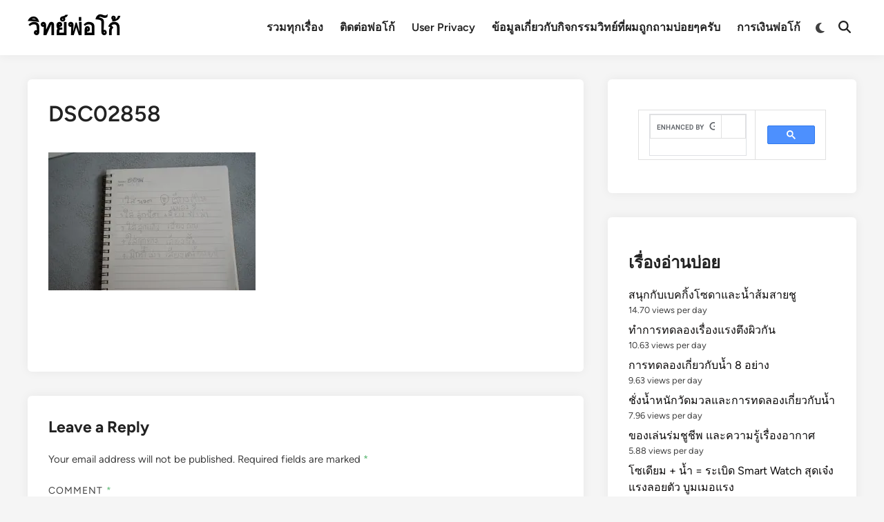

--- FILE ---
content_type: text/html; charset=UTF-8
request_url: https://witpoko.com/?attachment_id=3451
body_size: 15385
content:
<!doctype html>
<html lang="en-US">
<head>
	<meta charset="UTF-8">
	<meta name="viewport" content="width=device-width, initial-scale=1">
	<link rel="profile" href="https://gmpg.org/xfn/11">

	<title>DSC02858 &#8211; วิทย์พ่อโก้</title>
<meta name='robots' content='max-image-preview:large' />
<link rel='dns-prefetch' href='//secure.gravatar.com' />
<link rel='dns-prefetch' href='//stats.wp.com' />
<link rel='dns-prefetch' href='//v0.wordpress.com' />
<link rel='preconnect' href='//i0.wp.com' />
<link rel='preconnect' href='//c0.wp.com' />
<link rel="alternate" type="application/rss+xml" title="วิทย์พ่อโก้ &raquo; Feed" href="https://witpoko.com/?feed=rss2" />
<link rel="alternate" type="application/rss+xml" title="วิทย์พ่อโก้ &raquo; Comments Feed" href="https://witpoko.com/?feed=comments-rss2" />
<script id="wpp-js" src="https://witpoko.com/wp-content/plugins/wordpress-popular-posts/assets/js/wpp.min.js?ver=7.3.6" data-sampling="0" data-sampling-rate="100" data-api-url="https://witpoko.com/index.php?rest_route=/wordpress-popular-posts" data-post-id="3451" data-token="7e99ac2989" data-lang="0" data-debug="0"></script>
<link rel="alternate" type="application/rss+xml" title="วิทย์พ่อโก้ &raquo; DSC02858 Comments Feed" href="https://witpoko.com/?feed=rss2&#038;p=3451" />
<link rel="alternate" title="oEmbed (JSON)" type="application/json+oembed" href="https://witpoko.com/index.php?rest_route=%2Foembed%2F1.0%2Fembed&#038;url=https%3A%2F%2Fwitpoko.com%2F%3Fattachment_id%3D3451" />
<link rel="alternate" title="oEmbed (XML)" type="text/xml+oembed" href="https://witpoko.com/index.php?rest_route=%2Foembed%2F1.0%2Fembed&#038;url=https%3A%2F%2Fwitpoko.com%2F%3Fattachment_id%3D3451&#038;format=xml" />
<style id='wp-img-auto-sizes-contain-inline-css'>
img:is([sizes=auto i],[sizes^="auto," i]){contain-intrinsic-size:3000px 1500px}
/*# sourceURL=wp-img-auto-sizes-contain-inline-css */
</style>
<style id='wp-emoji-styles-inline-css'>

	img.wp-smiley, img.emoji {
		display: inline !important;
		border: none !important;
		box-shadow: none !important;
		height: 1em !important;
		width: 1em !important;
		margin: 0 0.07em !important;
		vertical-align: -0.1em !important;
		background: none !important;
		padding: 0 !important;
	}
/*# sourceURL=wp-emoji-styles-inline-css */
</style>
<style id='wp-block-library-inline-css'>
:root{--wp-block-synced-color:#7a00df;--wp-block-synced-color--rgb:122,0,223;--wp-bound-block-color:var(--wp-block-synced-color);--wp-editor-canvas-background:#ddd;--wp-admin-theme-color:#007cba;--wp-admin-theme-color--rgb:0,124,186;--wp-admin-theme-color-darker-10:#006ba1;--wp-admin-theme-color-darker-10--rgb:0,107,160.5;--wp-admin-theme-color-darker-20:#005a87;--wp-admin-theme-color-darker-20--rgb:0,90,135;--wp-admin-border-width-focus:2px}@media (min-resolution:192dpi){:root{--wp-admin-border-width-focus:1.5px}}.wp-element-button{cursor:pointer}:root .has-very-light-gray-background-color{background-color:#eee}:root .has-very-dark-gray-background-color{background-color:#313131}:root .has-very-light-gray-color{color:#eee}:root .has-very-dark-gray-color{color:#313131}:root .has-vivid-green-cyan-to-vivid-cyan-blue-gradient-background{background:linear-gradient(135deg,#00d084,#0693e3)}:root .has-purple-crush-gradient-background{background:linear-gradient(135deg,#34e2e4,#4721fb 50%,#ab1dfe)}:root .has-hazy-dawn-gradient-background{background:linear-gradient(135deg,#faaca8,#dad0ec)}:root .has-subdued-olive-gradient-background{background:linear-gradient(135deg,#fafae1,#67a671)}:root .has-atomic-cream-gradient-background{background:linear-gradient(135deg,#fdd79a,#004a59)}:root .has-nightshade-gradient-background{background:linear-gradient(135deg,#330968,#31cdcf)}:root .has-midnight-gradient-background{background:linear-gradient(135deg,#020381,#2874fc)}:root{--wp--preset--font-size--normal:16px;--wp--preset--font-size--huge:42px}.has-regular-font-size{font-size:1em}.has-larger-font-size{font-size:2.625em}.has-normal-font-size{font-size:var(--wp--preset--font-size--normal)}.has-huge-font-size{font-size:var(--wp--preset--font-size--huge)}.has-text-align-center{text-align:center}.has-text-align-left{text-align:left}.has-text-align-right{text-align:right}.has-fit-text{white-space:nowrap!important}#end-resizable-editor-section{display:none}.aligncenter{clear:both}.items-justified-left{justify-content:flex-start}.items-justified-center{justify-content:center}.items-justified-right{justify-content:flex-end}.items-justified-space-between{justify-content:space-between}.screen-reader-text{border:0;clip-path:inset(50%);height:1px;margin:-1px;overflow:hidden;padding:0;position:absolute;width:1px;word-wrap:normal!important}.screen-reader-text:focus{background-color:#ddd;clip-path:none;color:#444;display:block;font-size:1em;height:auto;left:5px;line-height:normal;padding:15px 23px 14px;text-decoration:none;top:5px;width:auto;z-index:100000}html :where(.has-border-color){border-style:solid}html :where([style*=border-top-color]){border-top-style:solid}html :where([style*=border-right-color]){border-right-style:solid}html :where([style*=border-bottom-color]){border-bottom-style:solid}html :where([style*=border-left-color]){border-left-style:solid}html :where([style*=border-width]){border-style:solid}html :where([style*=border-top-width]){border-top-style:solid}html :where([style*=border-right-width]){border-right-style:solid}html :where([style*=border-bottom-width]){border-bottom-style:solid}html :where([style*=border-left-width]){border-left-style:solid}html :where(img[class*=wp-image-]){height:auto;max-width:100%}:where(figure){margin:0 0 1em}html :where(.is-position-sticky){--wp-admin--admin-bar--position-offset:var(--wp-admin--admin-bar--height,0px)}@media screen and (max-width:600px){html :where(.is-position-sticky){--wp-admin--admin-bar--position-offset:0px}}

/*# sourceURL=wp-block-library-inline-css */
</style><style id='global-styles-inline-css'>
:root{--wp--preset--aspect-ratio--square: 1;--wp--preset--aspect-ratio--4-3: 4/3;--wp--preset--aspect-ratio--3-4: 3/4;--wp--preset--aspect-ratio--3-2: 3/2;--wp--preset--aspect-ratio--2-3: 2/3;--wp--preset--aspect-ratio--16-9: 16/9;--wp--preset--aspect-ratio--9-16: 9/16;--wp--preset--color--black: #000000;--wp--preset--color--cyan-bluish-gray: #abb8c3;--wp--preset--color--white: #ffffff;--wp--preset--color--pale-pink: #f78da7;--wp--preset--color--vivid-red: #cf2e2e;--wp--preset--color--luminous-vivid-orange: #ff6900;--wp--preset--color--luminous-vivid-amber: #fcb900;--wp--preset--color--light-green-cyan: #7bdcb5;--wp--preset--color--vivid-green-cyan: #00d084;--wp--preset--color--pale-cyan-blue: #8ed1fc;--wp--preset--color--vivid-cyan-blue: #0693e3;--wp--preset--color--vivid-purple: #9b51e0;--wp--preset--gradient--vivid-cyan-blue-to-vivid-purple: linear-gradient(135deg,rgb(6,147,227) 0%,rgb(155,81,224) 100%);--wp--preset--gradient--light-green-cyan-to-vivid-green-cyan: linear-gradient(135deg,rgb(122,220,180) 0%,rgb(0,208,130) 100%);--wp--preset--gradient--luminous-vivid-amber-to-luminous-vivid-orange: linear-gradient(135deg,rgb(252,185,0) 0%,rgb(255,105,0) 100%);--wp--preset--gradient--luminous-vivid-orange-to-vivid-red: linear-gradient(135deg,rgb(255,105,0) 0%,rgb(207,46,46) 100%);--wp--preset--gradient--very-light-gray-to-cyan-bluish-gray: linear-gradient(135deg,rgb(238,238,238) 0%,rgb(169,184,195) 100%);--wp--preset--gradient--cool-to-warm-spectrum: linear-gradient(135deg,rgb(74,234,220) 0%,rgb(151,120,209) 20%,rgb(207,42,186) 40%,rgb(238,44,130) 60%,rgb(251,105,98) 80%,rgb(254,248,76) 100%);--wp--preset--gradient--blush-light-purple: linear-gradient(135deg,rgb(255,206,236) 0%,rgb(152,150,240) 100%);--wp--preset--gradient--blush-bordeaux: linear-gradient(135deg,rgb(254,205,165) 0%,rgb(254,45,45) 50%,rgb(107,0,62) 100%);--wp--preset--gradient--luminous-dusk: linear-gradient(135deg,rgb(255,203,112) 0%,rgb(199,81,192) 50%,rgb(65,88,208) 100%);--wp--preset--gradient--pale-ocean: linear-gradient(135deg,rgb(255,245,203) 0%,rgb(182,227,212) 50%,rgb(51,167,181) 100%);--wp--preset--gradient--electric-grass: linear-gradient(135deg,rgb(202,248,128) 0%,rgb(113,206,126) 100%);--wp--preset--gradient--midnight: linear-gradient(135deg,rgb(2,3,129) 0%,rgb(40,116,252) 100%);--wp--preset--font-size--small: 13px;--wp--preset--font-size--medium: 20px;--wp--preset--font-size--large: 36px;--wp--preset--font-size--x-large: 42px;--wp--preset--spacing--20: 0.44rem;--wp--preset--spacing--30: 0.67rem;--wp--preset--spacing--40: 1rem;--wp--preset--spacing--50: 1.5rem;--wp--preset--spacing--60: 2.25rem;--wp--preset--spacing--70: 3.38rem;--wp--preset--spacing--80: 5.06rem;--wp--preset--shadow--natural: 6px 6px 9px rgba(0, 0, 0, 0.2);--wp--preset--shadow--deep: 12px 12px 50px rgba(0, 0, 0, 0.4);--wp--preset--shadow--sharp: 6px 6px 0px rgba(0, 0, 0, 0.2);--wp--preset--shadow--outlined: 6px 6px 0px -3px rgb(255, 255, 255), 6px 6px rgb(0, 0, 0);--wp--preset--shadow--crisp: 6px 6px 0px rgb(0, 0, 0);}:where(.is-layout-flex){gap: 0.5em;}:where(.is-layout-grid){gap: 0.5em;}body .is-layout-flex{display: flex;}.is-layout-flex{flex-wrap: wrap;align-items: center;}.is-layout-flex > :is(*, div){margin: 0;}body .is-layout-grid{display: grid;}.is-layout-grid > :is(*, div){margin: 0;}:where(.wp-block-columns.is-layout-flex){gap: 2em;}:where(.wp-block-columns.is-layout-grid){gap: 2em;}:where(.wp-block-post-template.is-layout-flex){gap: 1.25em;}:where(.wp-block-post-template.is-layout-grid){gap: 1.25em;}.has-black-color{color: var(--wp--preset--color--black) !important;}.has-cyan-bluish-gray-color{color: var(--wp--preset--color--cyan-bluish-gray) !important;}.has-white-color{color: var(--wp--preset--color--white) !important;}.has-pale-pink-color{color: var(--wp--preset--color--pale-pink) !important;}.has-vivid-red-color{color: var(--wp--preset--color--vivid-red) !important;}.has-luminous-vivid-orange-color{color: var(--wp--preset--color--luminous-vivid-orange) !important;}.has-luminous-vivid-amber-color{color: var(--wp--preset--color--luminous-vivid-amber) !important;}.has-light-green-cyan-color{color: var(--wp--preset--color--light-green-cyan) !important;}.has-vivid-green-cyan-color{color: var(--wp--preset--color--vivid-green-cyan) !important;}.has-pale-cyan-blue-color{color: var(--wp--preset--color--pale-cyan-blue) !important;}.has-vivid-cyan-blue-color{color: var(--wp--preset--color--vivid-cyan-blue) !important;}.has-vivid-purple-color{color: var(--wp--preset--color--vivid-purple) !important;}.has-black-background-color{background-color: var(--wp--preset--color--black) !important;}.has-cyan-bluish-gray-background-color{background-color: var(--wp--preset--color--cyan-bluish-gray) !important;}.has-white-background-color{background-color: var(--wp--preset--color--white) !important;}.has-pale-pink-background-color{background-color: var(--wp--preset--color--pale-pink) !important;}.has-vivid-red-background-color{background-color: var(--wp--preset--color--vivid-red) !important;}.has-luminous-vivid-orange-background-color{background-color: var(--wp--preset--color--luminous-vivid-orange) !important;}.has-luminous-vivid-amber-background-color{background-color: var(--wp--preset--color--luminous-vivid-amber) !important;}.has-light-green-cyan-background-color{background-color: var(--wp--preset--color--light-green-cyan) !important;}.has-vivid-green-cyan-background-color{background-color: var(--wp--preset--color--vivid-green-cyan) !important;}.has-pale-cyan-blue-background-color{background-color: var(--wp--preset--color--pale-cyan-blue) !important;}.has-vivid-cyan-blue-background-color{background-color: var(--wp--preset--color--vivid-cyan-blue) !important;}.has-vivid-purple-background-color{background-color: var(--wp--preset--color--vivid-purple) !important;}.has-black-border-color{border-color: var(--wp--preset--color--black) !important;}.has-cyan-bluish-gray-border-color{border-color: var(--wp--preset--color--cyan-bluish-gray) !important;}.has-white-border-color{border-color: var(--wp--preset--color--white) !important;}.has-pale-pink-border-color{border-color: var(--wp--preset--color--pale-pink) !important;}.has-vivid-red-border-color{border-color: var(--wp--preset--color--vivid-red) !important;}.has-luminous-vivid-orange-border-color{border-color: var(--wp--preset--color--luminous-vivid-orange) !important;}.has-luminous-vivid-amber-border-color{border-color: var(--wp--preset--color--luminous-vivid-amber) !important;}.has-light-green-cyan-border-color{border-color: var(--wp--preset--color--light-green-cyan) !important;}.has-vivid-green-cyan-border-color{border-color: var(--wp--preset--color--vivid-green-cyan) !important;}.has-pale-cyan-blue-border-color{border-color: var(--wp--preset--color--pale-cyan-blue) !important;}.has-vivid-cyan-blue-border-color{border-color: var(--wp--preset--color--vivid-cyan-blue) !important;}.has-vivid-purple-border-color{border-color: var(--wp--preset--color--vivid-purple) !important;}.has-vivid-cyan-blue-to-vivid-purple-gradient-background{background: var(--wp--preset--gradient--vivid-cyan-blue-to-vivid-purple) !important;}.has-light-green-cyan-to-vivid-green-cyan-gradient-background{background: var(--wp--preset--gradient--light-green-cyan-to-vivid-green-cyan) !important;}.has-luminous-vivid-amber-to-luminous-vivid-orange-gradient-background{background: var(--wp--preset--gradient--luminous-vivid-amber-to-luminous-vivid-orange) !important;}.has-luminous-vivid-orange-to-vivid-red-gradient-background{background: var(--wp--preset--gradient--luminous-vivid-orange-to-vivid-red) !important;}.has-very-light-gray-to-cyan-bluish-gray-gradient-background{background: var(--wp--preset--gradient--very-light-gray-to-cyan-bluish-gray) !important;}.has-cool-to-warm-spectrum-gradient-background{background: var(--wp--preset--gradient--cool-to-warm-spectrum) !important;}.has-blush-light-purple-gradient-background{background: var(--wp--preset--gradient--blush-light-purple) !important;}.has-blush-bordeaux-gradient-background{background: var(--wp--preset--gradient--blush-bordeaux) !important;}.has-luminous-dusk-gradient-background{background: var(--wp--preset--gradient--luminous-dusk) !important;}.has-pale-ocean-gradient-background{background: var(--wp--preset--gradient--pale-ocean) !important;}.has-electric-grass-gradient-background{background: var(--wp--preset--gradient--electric-grass) !important;}.has-midnight-gradient-background{background: var(--wp--preset--gradient--midnight) !important;}.has-small-font-size{font-size: var(--wp--preset--font-size--small) !important;}.has-medium-font-size{font-size: var(--wp--preset--font-size--medium) !important;}.has-large-font-size{font-size: var(--wp--preset--font-size--large) !important;}.has-x-large-font-size{font-size: var(--wp--preset--font-size--x-large) !important;}
/*# sourceURL=global-styles-inline-css */
</style>

<style id='classic-theme-styles-inline-css'>
/*! This file is auto-generated */
.wp-block-button__link{color:#fff;background-color:#32373c;border-radius:9999px;box-shadow:none;text-decoration:none;padding:calc(.667em + 2px) calc(1.333em + 2px);font-size:1.125em}.wp-block-file__button{background:#32373c;color:#fff;text-decoration:none}
/*# sourceURL=/wp-includes/css/classic-themes.min.css */
</style>
<link rel='stylesheet' id='wordpress-popular-posts-css-css' href='https://witpoko.com/wp-content/plugins/wordpress-popular-posts/assets/css/wpp.css?ver=7.3.6' media='all' />
<link rel='stylesheet' id='hybridmag-style-css' href='https://witpoko.com/wp-content/themes/hybridmag/style.css?ver=1.1.0' media='all' />
<link rel='stylesheet' id='hybridmag-font-figtree-css' href='https://witpoko.com/wp-content/themes/hybridmag/assets/css/font-figtree.css' media='all' />
<link rel='stylesheet' id='enlighterjs-css' href='https://witpoko.com/wp-content/plugins/enlighter/cache/enlighterjs.min.css?ver=VggF6Dq7kq8HlrI' media='all' />
<link rel='stylesheet' id='codecolorer-css' href='https://witpoko.com/wp-content/plugins/codecolorer/codecolorer.css?ver=0.10.1' media='screen' />
<link rel="https://api.w.org/" href="https://witpoko.com/index.php?rest_route=/" /><link rel="alternate" title="JSON" type="application/json" href="https://witpoko.com/index.php?rest_route=/wp/v2/media/3451" /><link rel="EditURI" type="application/rsd+xml" title="RSD" href="https://witpoko.com/xmlrpc.php?rsd" />

<link rel="canonical" href="https://witpoko.com/?attachment_id=3451" />
<link rel='shortlink' href='https://wp.me/a4UNq0-TF' />
	<style>img#wpstats{display:none}</style>
		            <style id="wpp-loading-animation-styles">@-webkit-keyframes bgslide{from{background-position-x:0}to{background-position-x:-200%}}@keyframes bgslide{from{background-position-x:0}to{background-position-x:-200%}}.wpp-widget-block-placeholder,.wpp-shortcode-placeholder{margin:0 auto;width:60px;height:3px;background:#dd3737;background:linear-gradient(90deg,#dd3737 0%,#571313 10%,#dd3737 100%);background-size:200% auto;border-radius:3px;-webkit-animation:bgslide 1s infinite linear;animation:bgslide 1s infinite linear}</style>
            <link rel="pingback" href="https://witpoko.com/xmlrpc.php">
	<style type="text/css" id="hybridmag-custom-css">
		/* Custom CSS */
            :root {  }	</style>
	
<!-- Jetpack Open Graph Tags -->
<meta property="og:type" content="article" />
<meta property="og:title" content="DSC02858" />
<meta property="og:url" content="https://witpoko.com/?attachment_id=3451" />
<meta property="og:description" content="Visit the post for more." />
<meta property="article:published_time" content="2015-06-19T11:48:06+00:00" />
<meta property="article:modified_time" content="2015-06-19T11:48:06+00:00" />
<meta property="og:site_name" content="วิทย์พ่อโก้" />
<meta property="og:image" content="https://witpoko.com/wp-content/uploads/2015/06/DSC02858.jpg" />
<meta property="og:image:alt" content="" />
<meta property="og:locale" content="en_US" />
<meta name="twitter:text:title" content="DSC02858" />
<meta name="twitter:image" content="https://i0.wp.com/witpoko.com/wp-content/uploads/2015/06/DSC02858.jpg?fit=1200%2C800&#038;ssl=1&#038;w=640" />
<meta name="twitter:card" content="summary_large_image" />
<meta name="twitter:description" content="Visit the post for more." />

<!-- End Jetpack Open Graph Tags -->
</head>

<body data-rsssl=1 class="attachment wp-singular attachment-template-default single single-attachment postid-3451 attachmentid-3451 attachment-jpeg wp-embed-responsive wp-theme-hybridmag hybridmag-wide hm-cl-sep hm-right-sidebar th-hm-es hm-h-de hm-footer-cols-3">

<div id="page" class="site">

	<a class="skip-link screen-reader-text" href="#primary">Skip to content</a>

	
	
<header id="masthead" class="site-header hide-header-search">

    
    <div class="hm-header-inner-wrapper">

        
        <div class="hm-header-inner hm-container">

            
        <div class="hm-header-inner-left">
                    </div>

    		<div class="site-branding-container">
			            
			<div class="site-branding">
										<p class="site-title"><a href="https://witpoko.com/" rel="home">วิทย์พ่อโก้</a></p>
									</div><!-- .site-branding -->
		</div><!-- .site-branding-container -->
		
            
            
            <nav id="site-navigation" class="main-navigation hm-menu desktop-only">
                <div class="menu-summary-top-container"><ul id="primary-menu" class="menu"><li id="menu-item-2144" class="menu-item menu-item-type-post_type menu-item-object-page menu-item-2144"><a href="https://witpoko.com/?page_id=1781">รวมทุกเรื่อง</a></li>
<li id="menu-item-3666" class="menu-item menu-item-type-post_type menu-item-object-page menu-item-3666"><a href="https://witpoko.com/?page_id=3664">ติดต่อพ่อโก้</a></li>
<li id="menu-item-8274" class="menu-item menu-item-type-post_type menu-item-object-page menu-item-8274"><a href="https://witpoko.com/?page_id=8273">User Privacy</a></li>
<li id="menu-item-8434" class="menu-item menu-item-type-post_type menu-item-object-page menu-item-8434"><a href="https://witpoko.com/?page_id=8433">ข้อมูลเกี่ยวกับกิจกรรมวิทย์ที่ผมถูกถามบ่อยๆครับ</a></li>
<li id="menu-item-9349" class="menu-item menu-item-type-post_type menu-item-object-page menu-item-9349"><a href="https://witpoko.com/?page_id=9342">การเงินพ่อโก้</a></li>
</ul></div>            </nav>

                <div class="hm-header-gadgets">
                        <div class="hm-light-dark-switch">
                <button 
                    class="hm-light-dark-toggle"
                    data-dark-text="Switch to dark mode" 
                    data-light-text="Switch to light mode"    
                >
                    <span class="screen-reader-text">Switch to dark mode</span>
                    <span class="hm-light-icon">
                        <svg aria-hidden="true" role="img" focusable="false" xmlns="http://www.w3.org/2000/svg" width="1em" height="1em" viewBox="0 0 512 512" class="hm-svg-icon"><path d="M256 0c-13.3 0-24 10.7-24 24l0 64c0 13.3 10.7 24 24 24s24-10.7 24-24l0-64c0-13.3-10.7-24-24-24zm0 400c-13.3 0-24 10.7-24 24l0 64c0 13.3 10.7 24 24 24s24-10.7 24-24l0-64c0-13.3-10.7-24-24-24zM488 280c13.3 0 24-10.7 24-24s-10.7-24-24-24l-64 0c-13.3 0-24 10.7-24 24s10.7 24 24 24l64 0zM112 256c0-13.3-10.7-24-24-24l-64 0c-13.3 0-24 10.7-24 24s10.7 24 24 24l64 0c13.3 0 24-10.7 24-24zM437 108.9c9.4-9.4 9.4-24.6 0-33.9s-24.6-9.4-33.9 0l-45.3 45.3c-9.4 9.4-9.4 24.6 0 33.9s24.6 9.4 33.9 0L437 108.9zM154.2 357.8c-9.4-9.4-24.6-9.4-33.9 0L75 403.1c-9.4 9.4-9.4 24.6 0 33.9s24.6 9.4 33.9 0l45.3-45.3c9.4-9.4 9.4-24.6 0-33.9zM403.1 437c9.4 9.4 24.6 9.4 33.9 0s9.4-24.6 0-33.9l-45.3-45.3c-9.4-9.4-24.6-9.4-33.9 0s-9.4 24.6 0 33.9L403.1 437zM154.2 154.2c9.4-9.4 9.4-24.6 0-33.9L108.9 75c-9.4-9.4-24.6-9.4-33.9 0s-9.4 24.6 0 33.9l45.3 45.3c9.4 9.4 24.6 9.4 33.9 0zM256 368a112 112 0 1 0 0-224 112 112 0 1 0 0 224z"></path></svg>                    </span>
                    <span class="hm-dark-icon">
                        <svg aria-hidden="true" role="img" focusable="false" xmlns="http://www.w3.org/2000/svg" width="1em" height="1em" viewBox="0 0 512 512" class="hm-svg-icon"><path d="M223.5 32C100 32 0 132.3 0 256S100 480 223.5 480c60.6 0 115.5-24.2 155.8-63.4c5-4.9 6.3-12.5 3.1-18.7s-10.1-9.7-17-8.5c-9.8 1.7-19.8 2.6-30.1 2.6c-96.9 0-175.5-78.8-175.5-176c0-65.8 36-123.1 89.3-153.3c6.1-3.5 9.2-10.5 7.7-17.3s-7.3-11.9-14.3-12.5c-6.3-.5-12.6-.8-19-.8z" /></svg>                    </span>
                </button>
            </div>
                    <div class="hm-search-container">
                <button 
                    class="hm-search-toggle"
                    aria-expanded="false"
                    data-open-text="Open Search"
                    data-close-text="Close Search"
                >
                    <span class="screen-reader-text">Open Search</span>
                    <span class="hm-search-icon"><svg aria-hidden="true" role="img" focusable="false" xmlns="http://www.w3.org/2000/svg" width="1em" height="1em" viewbox="0 0 512 512" class="hm-svg-icon"><path d="M416 208c0 45.9-14.9 88.3-40 122.7L502.6 457.4c12.5 12.5 12.5 32.8 0 45.3s-32.8 12.5-45.3 0L330.7 376c-34.4 25.2-76.8 40-122.7 40C93.1 416 0 322.9 0 208S93.1 0 208 0S416 93.1 416 208zM208 352a144 144 0 1 0 0-288 144 144 0 1 0 0 288z" /></svg></span>
                    <span class="hm-close-icon"><svg aria-hidden="true" role="img" focusable="false" xmlns="http://www.w3.org/2000/svg" width="1em" height="1em" viewBox="0 0 384 512" class="hm-svg-icon"><path d="M342.6 150.6c12.5-12.5 12.5-32.8 0-45.3s-32.8-12.5-45.3 0L192 210.7 86.6 105.4c-12.5-12.5-32.8-12.5-45.3 0s-12.5 32.8 0 45.3L146.7 256 41.4 361.4c-12.5 12.5-12.5 32.8 0 45.3s32.8 12.5 45.3 0L192 301.3 297.4 406.6c12.5 12.5 32.8 12.5 45.3 0s12.5-32.8 0-45.3L237.3 256 342.6 150.6z" /></svg></span>
                </button>
                <div class="hm-search-box" aria-expanded="false">
                    <form role="search" method="get" class="search-form" action="https://witpoko.com/">
				<label>
					<span class="screen-reader-text">Search for:</span>
					<input type="search" class="search-field" placeholder="Search &hellip;" value="" name="s" />
				</label>
				<input type="submit" class="search-submit" value="Search" />
			</form>                </div><!-- hm-search-box -->
            </div><!-- hm-search-container -->
                </div>
            <div class="hm-header-inner-right">
                    </div>
            <button class="hm-mobile-menu-toggle">
            <span class="screen-reader-text">Main Menu</span>
            <svg aria-hidden="true" role="img" focusable="false" xmlns="http://www.w3.org/2000/svg" width="1em" height="1em" viewBox="0 0 448 512" class="hm-svg-icon"><path d="M0 96C0 78.3 14.3 64 32 64H416c17.7 0 32 14.3 32 32s-14.3 32-32 32H32C14.3 128 0 113.7 0 96zM0 256c0-17.7 14.3-32 32-32H416c17.7 0 32 14.3 32 32s-14.3 32-32 32H32c-17.7 0-32-14.3-32-32zM448 416c0 17.7-14.3 32-32 32H32c-17.7 0-32-14.3-32-32s14.3-32 32-32H416c17.7 0 32 14.3 32 32z" /></svg>        </button>
            
        </div><!-- .hm-header-inner -->

        
    </div><!-- .hm-header-inner-wrapper -->

    
</header><!-- #masthead -->
	
	<div id="content" class="site-content">

				
		<div class="content-area hm-container">

			
	<main id="primary" class="site-main">

		

<article id="post-3451" class="post-3451 attachment type-attachment status-inherit hentry hm-entry-single">

	
	
	<header class="entry-header">
		<h1 class="entry-title">DSC02858</h1>	</header><!-- .entry-header -->

	
	<div class="entry-content">
		<p class="attachment"><a href="https://i0.wp.com/witpoko.com/wp-content/uploads/2015/06/DSC02858.jpg?ssl=1"><img fetchpriority="high" decoding="async" width="300" height="200" src="https://i0.wp.com/witpoko.com/wp-content/uploads/2015/06/DSC02858.jpg?fit=300%2C200&amp;ssl=1" class="attachment-medium size-medium" alt="" srcset="https://i0.wp.com/witpoko.com/wp-content/uploads/2015/06/DSC02858.jpg?w=1600&amp;ssl=1 1600w, https://i0.wp.com/witpoko.com/wp-content/uploads/2015/06/DSC02858.jpg?resize=300%2C200&amp;ssl=1 300w, https://i0.wp.com/witpoko.com/wp-content/uploads/2015/06/DSC02858.jpg?resize=1024%2C683&amp;ssl=1 1024w" sizes="(max-width: 300px) 100vw, 300px" data-attachment-id="3451" data-permalink="https://witpoko.com/?attachment_id=3451" data-orig-file="https://i0.wp.com/witpoko.com/wp-content/uploads/2015/06/DSC02858.jpg?fit=1600%2C1067&amp;ssl=1" data-orig-size="1600,1067" data-comments-opened="1" data-image-meta="{&quot;aperture&quot;:&quot;7.1&quot;,&quot;credit&quot;:&quot;Picasa&quot;,&quot;camera&quot;:&quot;ILCE-7M2&quot;,&quot;caption&quot;:&quot;&quot;,&quot;created_timestamp&quot;:&quot;1434445872&quot;,&quot;copyright&quot;:&quot;&quot;,&quot;focal_length&quot;:&quot;45&quot;,&quot;iso&quot;:&quot;4000&quot;,&quot;shutter_speed&quot;:&quot;0.0025&quot;,&quot;title&quot;:&quot;&quot;,&quot;orientation&quot;:&quot;0&quot;}" data-image-title="DSC02858" data-image-description="" data-image-caption="" data-medium-file="https://i0.wp.com/witpoko.com/wp-content/uploads/2015/06/DSC02858.jpg?fit=300%2C200&amp;ssl=1" data-large-file="https://i0.wp.com/witpoko.com/wp-content/uploads/2015/06/DSC02858.jpg?fit=804%2C536&amp;ssl=1" /></a></p>
	</div><!-- .entry-content -->

					<footer class="entry-footer">
									</footer><!-- .entry-footer -->
			
	
	
</article><!-- #post-3451 -->


<div id="comments" class="comments-area">

		<div id="respond" class="comment-respond">
		<h3 id="reply-title" class="comment-reply-title">Leave a Reply <small><a rel="nofollow" id="cancel-comment-reply-link" href="/?attachment_id=3451#respond" style="display:none;">Cancel reply</a></small></h3><form action="https://witpoko.com/wp-comments-post.php" method="post" id="commentform" class="comment-form"><p class="comment-notes"><span id="email-notes">Your email address will not be published.</span> <span class="required-field-message">Required fields are marked <span class="required">*</span></span></p><p class="comment-form-comment"><label for="comment">Comment <span class="required">*</span></label> <textarea id="comment" name="comment" cols="45" rows="8" maxlength="65525" required></textarea></p><p class="comment-form-author"><label for="author">Name <span class="required">*</span></label> <input id="author" name="author" type="text" value="" size="30" maxlength="245" autocomplete="name" required /></p>
<p class="comment-form-email"><label for="email">Email <span class="required">*</span></label> <input id="email" name="email" type="email" value="" size="30" maxlength="100" aria-describedby="email-notes" autocomplete="email" required /></p>
<p class="comment-form-url"><label for="url">Website</label> <input id="url" name="url" type="url" value="" size="30" maxlength="200" autocomplete="url" /></p>
<p class="form-submit"><input name="submit" type="submit" id="submit" class="submit" value="Post Comment" /> <input type='hidden' name='comment_post_ID' value='3451' id='comment_post_ID' />
<input type='hidden' name='comment_parent' id='comment_parent' value='0' />
</p><p style="display: none;"><input type="hidden" id="akismet_comment_nonce" name="akismet_comment_nonce" value="a0bab0f006" /></p><p style="display: none !important;" class="akismet-fields-container" data-prefix="ak_"><label>&#916;<textarea name="ak_hp_textarea" cols="45" rows="8" maxlength="100"></textarea></label><input type="hidden" id="ak_js_1" name="ak_js" value="165"/><script>document.getElementById( "ak_js_1" ).setAttribute( "value", ( new Date() ).getTime() );</script></p></form>	</div><!-- #respond -->
	<p class="akismet_comment_form_privacy_notice">This site uses Akismet to reduce spam. <a href="https://akismet.com/privacy/" target="_blank" rel="nofollow noopener">Learn how your comment data is processed.</a></p>
</div><!-- #comments -->

	</main><!-- #main -->


<aside id="secondary" class="widget-area">
	<section id="block-3" class="widget widget_block"><script async src="https://cse.google.com/cse.js?cx=a25b479b815294575">
</script>
<div class="gcse-search"></div></section><section id="block-2" class="widget widget_block"><div class="popular-posts"><h2>เรื่องอ่านบ่อย</h2><ul class="wpp-list">
<li>
<a href="https://witpoko.com/?p=77" class="wpp-post-title" target="_self">สนุกกับเบคกิ้งโซดาและน้ำส้มสายชู</a>
 <span class="wpp-meta post-stats"><span class="wpp-views">14.70 views per day</span></span>
</li>
<li>
<a href="https://witpoko.com/?p=62" class="wpp-post-title" target="_self">ทำการทดลองเรื่องแรงตึงผิวกัน</a>
 <span class="wpp-meta post-stats"><span class="wpp-views">10.63 views per day</span></span>
</li>
<li>
<a href="https://witpoko.com/?p=2264" class="wpp-post-title" target="_self">การทดลองเกี่ยวกับน้ำ 8 อย่าง</a>
 <span class="wpp-meta post-stats"><span class="wpp-views">9.63 views per day</span></span>
</li>
<li>
<a href="https://witpoko.com/?p=88" class="wpp-post-title" target="_self">ชั่งน้ำหนักวัดมวลและการทดลองเกี่ยวกับน้ำ</a>
 <span class="wpp-meta post-stats"><span class="wpp-views">7.96 views per day</span></span>
</li>
<li>
<a href="https://witpoko.com/?p=147" class="wpp-post-title" target="_self">ของเล่นร่มชูชีพ และความรู้เรื่องอากาศ</a>
 <span class="wpp-meta post-stats"><span class="wpp-views">5.88 views per day</span></span>
</li>
<li>
<a href="https://witpoko.com/?p=4664" class="wpp-post-title" target="_self">โซเดียม + น้ำ = ระเบิด Smart Watch สุดเจ๋ง แรงลอยตัว บูมเมอแรง</a>
 <span class="wpp-meta post-stats"><span class="wpp-views">5.25 views per day</span></span>
</li>
<li>
<a href="https://witpoko.com/?p=6878" class="wpp-post-title" target="_self">วิทย์ม.ต้น: วาดรูปในไพธอนด้วยเต่า (Turtle)</a>
 <span class="wpp-meta post-stats"><span class="wpp-views">4.77 views per day</span></span>
</li>
<li>
<a href="https://witpoko.com/?p=40" class="wpp-post-title" target="_self">เรียนรู้เรื่องการเผาไหม้ อากาศร้อน และกลลูกโป่งลนไฟ</a>
 <span class="wpp-meta post-stats"><span class="wpp-views">4.71 views per day</span></span>
</li>
<li>
<a href="https://witpoko.com/?p=3921" class="wpp-post-title" target="_self">จุดศูนย์ถ่วงและการทรงตัว</a>
 <span class="wpp-meta post-stats"><span class="wpp-views">4.41 views per day</span></span>
</li>
<li>
<a href="https://witpoko.com/?p=3096" title="คาน –&gt; ทำของเล่น Trebuchet รอกจอมพลัง ท่อกระดาษมหัศจรรย์" class="wpp-post-title" target="_self">คาน –&gt; ทำของเล่น Trebuchet รอกจอมพลัง ท่อกระดาษมหัศจรรย์</a>
 <span class="wpp-meta post-stats"><span class="wpp-views">4.12 views per day</span></span>
</li>
</ul></div></section>
		<section id="recent-posts-2" class="widget widget_recent_entries">
		<h2 class="widget-title">รายการล่าสุด</h2>
		<ul>
											<li>
					<a href="https://witpoko.com/?p=10294">วิทย์ประถม: เป่าลูกดอกคอตตอนบัด</a>
									</li>
											<li>
					<a href="https://witpoko.com/?p=10284">วิทย์ประถม: อาวุธโบราณและของเล่นลูกดอกหลอดกาแฟ</a>
									</li>
											<li>
					<a href="https://witpoko.com/?p=10253">วิทย์ประถม: ระบบสุริยะเกิดอย่างไร</a>
									</li>
											<li>
					<a href="https://witpoko.com/?p=10246">เชิญเล่นเกมวงโคจรดาว</a>
									</li>
											<li>
					<a href="https://witpoko.com/?p=10239">วิทย์ประถม: แรงโน้มถ่วงทำให้มีวงโคจร</a>
									</li>
											<li>
					<a href="https://witpoko.com/?p=10231">วิทย์ประถม: รู้จักขนาดและการหมุนของดาวเคราะห์ในระบบสุริยะ</a>
									</li>
											<li>
					<a href="https://witpoko.com/?p=10227">วิทย์ประถม: กิจกรรมรู้จักความเร็วแสง</a>
									</li>
											<li>
					<a href="https://witpoko.com/?p=10209">วิทย์ประถม: รู้จักขนาดดวงอาทิตย์และโลก</a>
									</li>
											<li>
					<a href="https://witpoko.com/?p=10158">วิทย์ประถม: เรียนรู้เรื่องใบพัด</a>
									</li>
											<li>
					<a href="https://witpoko.com/?p=10143">วิทย์ประถม: หัดทำเครื่องร่อนปีกวงแหวน (The Ring Wing Glider)</a>
									</li>
					</ul>

		</section><section id="archives-2" class="widget widget_archive"><h2 class="widget-title">รายการทั้งหมด</h2>		<label class="screen-reader-text" for="archives-dropdown-2">รายการทั้งหมด</label>
		<select id="archives-dropdown-2" name="archive-dropdown">
			
			<option value="">Select Month</option>
				<option value='https://witpoko.com/?m=202512'> December 2025 &nbsp;(2)</option>
	<option value='https://witpoko.com/?m=202511'> November 2025 &nbsp;(6)</option>
	<option value='https://witpoko.com/?m=202509'> September 2025 &nbsp;(2)</option>
	<option value='https://witpoko.com/?m=202508'> August 2025 &nbsp;(3)</option>
	<option value='https://witpoko.com/?m=202507'> July 2025 &nbsp;(2)</option>
	<option value='https://witpoko.com/?m=202506'> June 2025 &nbsp;(4)</option>
	<option value='https://witpoko.com/?m=202505'> May 2025 &nbsp;(1)</option>
	<option value='https://witpoko.com/?m=202503'> March 2025 &nbsp;(2)</option>
	<option value='https://witpoko.com/?m=202502'> February 2025 &nbsp;(3)</option>
	<option value='https://witpoko.com/?m=202501'> January 2025 &nbsp;(1)</option>
	<option value='https://witpoko.com/?m=202412'> December 2024 &nbsp;(1)</option>
	<option value='https://witpoko.com/?m=202411'> November 2024 &nbsp;(4)</option>
	<option value='https://witpoko.com/?m=202409'> September 2024 &nbsp;(3)</option>
	<option value='https://witpoko.com/?m=202408'> August 2024 &nbsp;(1)</option>
	<option value='https://witpoko.com/?m=202407'> July 2024 &nbsp;(2)</option>
	<option value='https://witpoko.com/?m=202406'> June 2024 &nbsp;(3)</option>
	<option value='https://witpoko.com/?m=202405'> May 2024 &nbsp;(2)</option>
	<option value='https://witpoko.com/?m=202403'> March 2024 &nbsp;(2)</option>
	<option value='https://witpoko.com/?m=202402'> February 2024 &nbsp;(4)</option>
	<option value='https://witpoko.com/?m=202401'> January 2024 &nbsp;(1)</option>
	<option value='https://witpoko.com/?m=202312'> December 2023 &nbsp;(1)</option>
	<option value='https://witpoko.com/?m=202311'> November 2023 &nbsp;(5)</option>
	<option value='https://witpoko.com/?m=202309'> September 2023 &nbsp;(4)</option>
	<option value='https://witpoko.com/?m=202308'> August 2023 &nbsp;(2)</option>
	<option value='https://witpoko.com/?m=202307'> July 2023 &nbsp;(2)</option>
	<option value='https://witpoko.com/?m=202306'> June 2023 &nbsp;(3)</option>
	<option value='https://witpoko.com/?m=202305'> May 2023 &nbsp;(2)</option>
	<option value='https://witpoko.com/?m=202302'> February 2023 &nbsp;(3)</option>
	<option value='https://witpoko.com/?m=202301'> January 2023 &nbsp;(3)</option>
	<option value='https://witpoko.com/?m=202212'> December 2022 &nbsp;(2)</option>
	<option value='https://witpoko.com/?m=202211'> November 2022 &nbsp;(5)</option>
	<option value='https://witpoko.com/?m=202209'> September 2022 &nbsp;(3)</option>
	<option value='https://witpoko.com/?m=202208'> August 2022 &nbsp;(4)</option>
	<option value='https://witpoko.com/?m=202207'> July 2022 &nbsp;(2)</option>
	<option value='https://witpoko.com/?m=202206'> June 2022 &nbsp;(4)</option>
	<option value='https://witpoko.com/?m=202205'> May 2022 &nbsp;(2)</option>
	<option value='https://witpoko.com/?m=202203'> March 2022 &nbsp;(3)</option>
	<option value='https://witpoko.com/?m=202202'> February 2022 &nbsp;(3)</option>
	<option value='https://witpoko.com/?m=202201'> January 2022 &nbsp;(1)</option>
	<option value='https://witpoko.com/?m=202112'> December 2021 &nbsp;(2)</option>
	<option value='https://witpoko.com/?m=202111'> November 2021 &nbsp;(7)</option>
	<option value='https://witpoko.com/?m=202110'> October 2021 &nbsp;(2)</option>
	<option value='https://witpoko.com/?m=202109'> September 2021 &nbsp;(4)</option>
	<option value='https://witpoko.com/?m=202108'> August 2021 &nbsp;(6)</option>
	<option value='https://witpoko.com/?m=202107'> July 2021 &nbsp;(6)</option>
	<option value='https://witpoko.com/?m=202106'> June 2021 &nbsp;(3)</option>
	<option value='https://witpoko.com/?m=202103'> March 2021 &nbsp;(8)</option>
	<option value='https://witpoko.com/?m=202102'> February 2021 &nbsp;(7)</option>
	<option value='https://witpoko.com/?m=202012'> December 2020 &nbsp;(9)</option>
	<option value='https://witpoko.com/?m=202011'> November 2020 &nbsp;(9)</option>
	<option value='https://witpoko.com/?m=202010'> October 2020 &nbsp;(8)</option>
	<option value='https://witpoko.com/?m=202009'> September 2020 &nbsp;(12)</option>
	<option value='https://witpoko.com/?m=202008'> August 2020 &nbsp;(8)</option>
	<option value='https://witpoko.com/?m=202007'> July 2020 &nbsp;(13)</option>
	<option value='https://witpoko.com/?m=202006'> June 2020 &nbsp;(2)</option>
	<option value='https://witpoko.com/?m=202005'> May 2020 &nbsp;(2)</option>
	<option value='https://witpoko.com/?m=202004'> April 2020 &nbsp;(6)</option>
	<option value='https://witpoko.com/?m=202003'> March 2020 &nbsp;(7)</option>
	<option value='https://witpoko.com/?m=202002'> February 2020 &nbsp;(13)</option>
	<option value='https://witpoko.com/?m=202001'> January 2020 &nbsp;(11)</option>
	<option value='https://witpoko.com/?m=201912'> December 2019 &nbsp;(11)</option>
	<option value='https://witpoko.com/?m=201911'> November 2019 &nbsp;(17)</option>
	<option value='https://witpoko.com/?m=201910'> October 2019 &nbsp;(7)</option>
	<option value='https://witpoko.com/?m=201909'> September 2019 &nbsp;(11)</option>
	<option value='https://witpoko.com/?m=201908'> August 2019 &nbsp;(16)</option>
	<option value='https://witpoko.com/?m=201907'> July 2019 &nbsp;(9)</option>
	<option value='https://witpoko.com/?m=201906'> June 2019 &nbsp;(17)</option>
	<option value='https://witpoko.com/?m=201905'> May 2019 &nbsp;(15)</option>
	<option value='https://witpoko.com/?m=201904'> April 2019 &nbsp;(3)</option>
	<option value='https://witpoko.com/?m=201903'> March 2019 &nbsp;(1)</option>
	<option value='https://witpoko.com/?m=201902'> February 2019 &nbsp;(9)</option>
	<option value='https://witpoko.com/?m=201901'> January 2019 &nbsp;(9)</option>
	<option value='https://witpoko.com/?m=201812'> December 2018 &nbsp;(8)</option>
	<option value='https://witpoko.com/?m=201811'> November 2018 &nbsp;(13)</option>
	<option value='https://witpoko.com/?m=201810'> October 2018 &nbsp;(3)</option>
	<option value='https://witpoko.com/?m=201809'> September 2018 &nbsp;(7)</option>
	<option value='https://witpoko.com/?m=201808'> August 2018 &nbsp;(11)</option>
	<option value='https://witpoko.com/?m=201807'> July 2018 &nbsp;(7)</option>
	<option value='https://witpoko.com/?m=201806'> June 2018 &nbsp;(11)</option>
	<option value='https://witpoko.com/?m=201805'> May 2018 &nbsp;(6)</option>
	<option value='https://witpoko.com/?m=201803'> March 2018 &nbsp;(2)</option>
	<option value='https://witpoko.com/?m=201802'> February 2018 &nbsp;(2)</option>
	<option value='https://witpoko.com/?m=201801'> January 2018 &nbsp;(2)</option>
	<option value='https://witpoko.com/?m=201712'> December 2017 &nbsp;(2)</option>
	<option value='https://witpoko.com/?m=201711'> November 2017 &nbsp;(5)</option>
	<option value='https://witpoko.com/?m=201709'> September 2017 &nbsp;(2)</option>
	<option value='https://witpoko.com/?m=201708'> August 2017 &nbsp;(5)</option>
	<option value='https://witpoko.com/?m=201707'> July 2017 &nbsp;(2)</option>
	<option value='https://witpoko.com/?m=201706'> June 2017 &nbsp;(6)</option>
	<option value='https://witpoko.com/?m=201705'> May 2017 &nbsp;(2)</option>
	<option value='https://witpoko.com/?m=201703'> March 2017 &nbsp;(3)</option>
	<option value='https://witpoko.com/?m=201702'> February 2017 &nbsp;(5)</option>
	<option value='https://witpoko.com/?m=201701'> January 2017 &nbsp;(2)</option>
	<option value='https://witpoko.com/?m=201612'> December 2016 &nbsp;(4)</option>
	<option value='https://witpoko.com/?m=201611'> November 2016 &nbsp;(5)</option>
	<option value='https://witpoko.com/?m=201610'> October 2016 &nbsp;(1)</option>
	<option value='https://witpoko.com/?m=201609'> September 2016 &nbsp;(8)</option>
	<option value='https://witpoko.com/?m=201608'> August 2016 &nbsp;(8)</option>
	<option value='https://witpoko.com/?m=201607'> July 2016 &nbsp;(4)</option>
	<option value='https://witpoko.com/?m=201606'> June 2016 &nbsp;(9)</option>
	<option value='https://witpoko.com/?m=201605'> May 2016 &nbsp;(5)</option>
	<option value='https://witpoko.com/?m=201603'> March 2016 &nbsp;(2)</option>
	<option value='https://witpoko.com/?m=201602'> February 2016 &nbsp;(4)</option>
	<option value='https://witpoko.com/?m=201601'> January 2016 &nbsp;(2)</option>
	<option value='https://witpoko.com/?m=201512'> December 2015 &nbsp;(3)</option>
	<option value='https://witpoko.com/?m=201511'> November 2015 &nbsp;(4)</option>
	<option value='https://witpoko.com/?m=201510'> October 2015 &nbsp;(1)</option>
	<option value='https://witpoko.com/?m=201509'> September 2015 &nbsp;(4)</option>
	<option value='https://witpoko.com/?m=201508'> August 2015 &nbsp;(4)</option>
	<option value='https://witpoko.com/?m=201507'> July 2015 &nbsp;(3)</option>
	<option value='https://witpoko.com/?m=201506'> June 2015 &nbsp;(5)</option>
	<option value='https://witpoko.com/?m=201505'> May 2015 &nbsp;(3)</option>
	<option value='https://witpoko.com/?m=201504'> April 2015 &nbsp;(1)</option>
	<option value='https://witpoko.com/?m=201503'> March 2015 &nbsp;(2)</option>
	<option value='https://witpoko.com/?m=201502'> February 2015 &nbsp;(5)</option>
	<option value='https://witpoko.com/?m=201501'> January 2015 &nbsp;(4)</option>
	<option value='https://witpoko.com/?m=201412'> December 2014 &nbsp;(3)</option>
	<option value='https://witpoko.com/?m=201411'> November 2014 &nbsp;(4)</option>
	<option value='https://witpoko.com/?m=201410'> October 2014 &nbsp;(1)</option>
	<option value='https://witpoko.com/?m=201409'> September 2014 &nbsp;(6)</option>
	<option value='https://witpoko.com/?m=201408'> August 2014 &nbsp;(5)</option>
	<option value='https://witpoko.com/?m=201407'> July 2014 &nbsp;(4)</option>
	<option value='https://witpoko.com/?m=201406'> June 2014 &nbsp;(4)</option>
	<option value='https://witpoko.com/?m=201404'> April 2014 &nbsp;(1)</option>
	<option value='https://witpoko.com/?m=201402'> February 2014 &nbsp;(5)</option>
	<option value='https://witpoko.com/?m=201401'> January 2014 &nbsp;(4)</option>
	<option value='https://witpoko.com/?m=201312'> December 2013 &nbsp;(2)</option>
	<option value='https://witpoko.com/?m=201311'> November 2013 &nbsp;(4)</option>
	<option value='https://witpoko.com/?m=201309'> September 2013 &nbsp;(2)</option>
	<option value='https://witpoko.com/?m=201308'> August 2013 &nbsp;(4)</option>
	<option value='https://witpoko.com/?m=201307'> July 2013 &nbsp;(2)</option>
	<option value='https://witpoko.com/?m=201306'> June 2013 &nbsp;(4)</option>
	<option value='https://witpoko.com/?m=201305'> May 2013 &nbsp;(3)</option>
	<option value='https://witpoko.com/?m=201302'> February 2013 &nbsp;(2)</option>
	<option value='https://witpoko.com/?m=201301'> January 2013 &nbsp;(4)</option>
	<option value='https://witpoko.com/?m=201212'> December 2012 &nbsp;(2)</option>
	<option value='https://witpoko.com/?m=201211'> November 2012 &nbsp;(4)</option>
	<option value='https://witpoko.com/?m=201209'> September 2012 &nbsp;(4)</option>
	<option value='https://witpoko.com/?m=201208'> August 2012 &nbsp;(4)</option>
	<option value='https://witpoko.com/?m=201207'> July 2012 &nbsp;(2)</option>
	<option value='https://witpoko.com/?m=201206'> June 2012 &nbsp;(3)</option>
	<option value='https://witpoko.com/?m=201205'> May 2012 &nbsp;(3)</option>
	<option value='https://witpoko.com/?m=201204'> April 2012 &nbsp;(2)</option>
	<option value='https://witpoko.com/?m=201203'> March 2012 &nbsp;(4)</option>
	<option value='https://witpoko.com/?m=201202'> February 2012 &nbsp;(3)</option>
	<option value='https://witpoko.com/?m=201201'> January 2012 &nbsp;(5)</option>
	<option value='https://witpoko.com/?m=201112'> December 2011 &nbsp;(1)</option>
	<option value='https://witpoko.com/?m=201109'> September 2011 &nbsp;(1)</option>
	<option value='https://witpoko.com/?m=201108'> August 2011 &nbsp;(5)</option>
	<option value='https://witpoko.com/?m=201107'> July 2011 &nbsp;(2)</option>
	<option value='https://witpoko.com/?m=201106'> June 2011 &nbsp;(4)</option>
	<option value='https://witpoko.com/?m=201105'> May 2011 &nbsp;(2)</option>
	<option value='https://witpoko.com/?m=201104'> April 2011 &nbsp;(1)</option>
	<option value='https://witpoko.com/?m=201102'> February 2011 &nbsp;(3)</option>
	<option value='https://witpoko.com/?m=201101'> January 2011 &nbsp;(3)</option>
	<option value='https://witpoko.com/?m=201012'> December 2010 &nbsp;(4)</option>
	<option value='https://witpoko.com/?m=201011'> November 2010 &nbsp;(5)</option>
	<option value='https://witpoko.com/?m=201009'> September 2010 &nbsp;(3)</option>
	<option value='https://witpoko.com/?m=201008'> August 2010 &nbsp;(5)</option>
	<option value='https://witpoko.com/?m=201007'> July 2010 &nbsp;(3)</option>
	<option value='https://witpoko.com/?m=201006'> June 2010 &nbsp;(4)</option>
	<option value='https://witpoko.com/?m=201005'> May 2010 &nbsp;(1)</option>
	<option value='https://witpoko.com/?m=201002'> February 2010 &nbsp;(1)</option>
	<option value='https://witpoko.com/?m=200908'> August 2009 &nbsp;(1)</option>
	<option value='https://witpoko.com/?m=200907'> July 2009 &nbsp;(1)</option>
	<option value='https://witpoko.com/?m=200905'> May 2009 &nbsp;(1)</option>
	<option value='https://witpoko.com/?m=200904'> April 2009 &nbsp;(2)</option>
	<option value='https://witpoko.com/?m=200903'> March 2009 &nbsp;(3)</option>
	<option value='https://witpoko.com/?m=200902'> February 2009 &nbsp;(2)</option>
	<option value='https://witpoko.com/?m=200901'> January 2009 &nbsp;(1)</option>
	<option value='https://witpoko.com/?m=200802'> February 2008 &nbsp;(3)</option>
	<option value='https://witpoko.com/?m=200801'> January 2008 &nbsp;(2)</option>
	<option value='https://witpoko.com/?m=200712'> December 2007 &nbsp;(1)</option>
	<option value='https://witpoko.com/?m=200711'> November 2007 &nbsp;(1)</option>
	<option value='https://witpoko.com/?m=200710'> October 2007 &nbsp;(1)</option>
	<option value='https://witpoko.com/?m=200709'> September 2007 &nbsp;(1)</option>
	<option value='https://witpoko.com/?m=200705'> May 2007 &nbsp;(1)</option>
	<option value='https://witpoko.com/?m=200608'> August 2006 &nbsp;(2)</option>
	<option value='https://witpoko.com/?m=200607'> July 2006 &nbsp;(1)</option>
	<option value='https://witpoko.com/?m=200602'> February 2006 &nbsp;(1)</option>

		</select>

			<script>
( ( dropdownId ) => {
	const dropdown = document.getElementById( dropdownId );
	function onSelectChange() {
		setTimeout( () => {
			if ( 'escape' === dropdown.dataset.lastkey ) {
				return;
			}
			if ( dropdown.value ) {
				document.location.href = dropdown.value;
			}
		}, 250 );
	}
	function onKeyUp( event ) {
		if ( 'Escape' === event.key ) {
			dropdown.dataset.lastkey = 'escape';
		} else {
			delete dropdown.dataset.lastkey;
		}
	}
	function onClick() {
		delete dropdown.dataset.lastkey;
	}
	dropdown.addEventListener( 'keyup', onKeyUp );
	dropdown.addEventListener( 'click', onClick );
	dropdown.addEventListener( 'change', onSelectChange );
})( "archives-dropdown-2" );

//# sourceURL=WP_Widget_Archives%3A%3Awidget
</script>
</section><section id="categories-2" class="widget widget_categories"><h2 class="widget-title">หัวข้อใหญ่</h2>
			<ul>
					<li class="cat-item cat-item-521"><a href="https://witpoko.com/?cat=521">Bicycle for the Mind</a>
</li>
	<li class="cat-item cat-item-138"><a href="https://witpoko.com/?cat=138">biology</a>
</li>
	<li class="cat-item cat-item-478"><a href="https://witpoko.com/?cat=478">chemistry</a>
</li>
	<li class="cat-item cat-item-522"><a href="https://witpoko.com/?cat=522">Computational Thinking</a>
</li>
	<li class="cat-item cat-item-101"><a href="https://witpoko.com/?cat=101">computer</a>
</li>
	<li class="cat-item cat-item-514"><a href="https://witpoko.com/?cat=514">DIY &amp; How-To</a>
</li>
	<li class="cat-item cat-item-2"><a href="https://witpoko.com/?cat=2">education</a>
</li>
	<li class="cat-item cat-item-159"><a href="https://witpoko.com/?cat=159">evolution</a>
</li>
	<li class="cat-item cat-item-515"><a href="https://witpoko.com/?cat=515">General Science Info</a>
</li>
	<li class="cat-item cat-item-109"><a href="https://witpoko.com/?cat=109">humor</a>
</li>
	<li class="cat-item cat-item-31"><a href="https://witpoko.com/?cat=31">math</a>
</li>
	<li class="cat-item cat-item-108"><a href="https://witpoko.com/?cat=108">Math Geek</a>
</li>
	<li class="cat-item cat-item-29"><a href="https://witpoko.com/?cat=29">Mathematica</a>
</li>
	<li class="cat-item cat-item-100"><a href="https://witpoko.com/?cat=100">physics</a>
</li>
	<li class="cat-item cat-item-117"><a href="https://witpoko.com/?cat=117">programming</a>
</li>
	<li class="cat-item cat-item-115"><a href="https://witpoko.com/?cat=115">Recommended Book</a>
</li>
	<li class="cat-item cat-item-8"><a href="https://witpoko.com/?cat=8">science</a>
</li>
	<li class="cat-item cat-item-3"><a href="https://witpoko.com/?cat=3">science class</a>
</li>
	<li class="cat-item cat-item-123"><a href="https://witpoko.com/?cat=123">Science Geek</a>
</li>
	<li class="cat-item cat-item-131"><a href="https://witpoko.com/?cat=131">science toy</a>
</li>
	<li class="cat-item cat-item-1"><a href="https://witpoko.com/?cat=1">Uncategorized</a>
</li>
	<li class="cat-item cat-item-4"><a href="https://witpoko.com/?cat=4">ภาษาไทย</a>
</li>
	<li class="cat-item cat-item-502"><a href="https://witpoko.com/?cat=502">มัธยม</a>
</li>
	<li class="cat-item cat-item-6"><a href="https://witpoko.com/?cat=6">สอนเด็กๆ</a>
</li>
			</ul>

			</section><section id="meta-2" class="widget widget_meta"><h2 class="widget-title">Meta</h2>
		<ul>
						<li><a href="https://witpoko.com/wp-login.php">Log in</a></li>
			<li><a href="https://witpoko.com/?feed=rss2">Entries feed</a></li>
			<li><a href="https://witpoko.com/?feed=comments-rss2">Comments feed</a></li>

			<li><a href="https://wordpress.org/">WordPress.org</a></li>
		</ul>

		</section><section id="tag_cloud-3" class="widget widget_tag_cloud"><h2 class="widget-title">Tags</h2><div class="tagcloud"><a href="https://witpoko.com/?tag=aor" class="tag-cloud-link tag-link-147 tag-link-position-1" style="font-size: 8.8284023668639pt;" aria-label="Aor (4 items)">Aor</a>
<a href="https://witpoko.com/?tag=grade-7" class="tag-cloud-link tag-link-507 tag-link-position-2" style="font-size: 13.218934911243pt;" aria-label="Grade 7 (16 items)">Grade 7</a>
<a href="https://witpoko.com/?tag=probability" class="tag-cloud-link tag-link-28 tag-link-position-3" style="font-size: 8pt;" aria-label="Probability (3 items)">Probability</a>
<a href="https://witpoko.com/?tag=python" class="tag-cloud-link tag-link-116 tag-link-position-4" style="font-size: 16.94674556213pt;" aria-label="python (47 items)">python</a>
<a href="https://witpoko.com/?tag=tanya" class="tag-cloud-link tag-link-106 tag-link-position-5" style="font-size: 9.491124260355pt;" aria-label="Tanya (5 items)">Tanya</a>
<a href="https://witpoko.com/?tag=tatia" class="tag-cloud-link tag-link-133 tag-link-position-6" style="font-size: 10.07100591716pt;" aria-label="Tatia (6 items)">Tatia</a>
<a href="https://witpoko.com/?tag=titus" class="tag-cloud-link tag-link-146 tag-link-position-7" style="font-size: 10.07100591716pt;" aria-label="Titus (6 items)">Titus</a>
<a href="https://witpoko.com/?tag=%e0%b8%81%e0%b8%a5" class="tag-cloud-link tag-link-33 tag-link-position-8" style="font-size: 12.556213017751pt;" aria-label="กล (13 items)">กล</a>
<a href="https://witpoko.com/?tag=%e0%b8%81%e0%b8%b2%e0%b8%a3%e0%b8%81%e0%b8%b3%e0%b8%97%e0%b8%ad%e0%b8%99" class="tag-cloud-link tag-link-95 tag-link-position-9" style="font-size: 8pt;" aria-label="การกำทอน (3 items)">การกำทอน</a>
<a href="https://witpoko.com/?tag=%e0%b8%81%e0%b8%b2%e0%b8%a3%e0%b8%aa%e0%b8%b1%e0%b9%88%e0%b8%99" class="tag-cloud-link tag-link-58 tag-link-position-10" style="font-size: 8.8284023668639pt;" aria-label="การสั่น (4 items)">การสั่น</a>
<a href="https://witpoko.com/?tag=%e0%b8%82%e0%b8%ad%e0%b8%87%e0%b9%80%e0%b8%a5%e0%b9%88%e0%b8%99" class="tag-cloud-link tag-link-57 tag-link-position-11" style="font-size: 14.710059171598pt;" aria-label="ของเล่น (25 items)">ของเล่น</a>
<a href="https://witpoko.com/?tag=%e0%b8%84%e0%b8%a5%e0%b8%b7%e0%b9%88%e0%b8%99" class="tag-cloud-link tag-link-90 tag-link-position-12" style="font-size: 8.8284023668639pt;" aria-label="คลื่น (4 items)">คลื่น</a>
<a href="https://witpoko.com/?tag=%e0%b8%84%e0%b8%a7%e0%b8%b2%e0%b8%a1%e0%b8%94%e0%b8%b1%e0%b8%99%e0%b8%ad%e0%b8%b2%e0%b8%81%e0%b8%b2%e0%b8%a8" class="tag-cloud-link tag-link-16 tag-link-position-13" style="font-size: 11.976331360947pt;" aria-label="ความดันอากาศ (11 items)">ความดันอากาศ</a>
<a href="https://witpoko.com/?tag=%e0%b8%84%e0%b8%a7%e0%b8%b2%e0%b8%a1%e0%b9%80%e0%b8%89%e0%b8%b7%e0%b9%88%e0%b8%ad%e0%b8%a2" class="tag-cloud-link tag-link-32 tag-link-position-14" style="font-size: 10.899408284024pt;" aria-label="ความเฉื่อย (8 items)">ความเฉื่อย</a>
<a href="https://witpoko.com/?tag=%e0%b8%88%e0%b8%a3%e0%b8%a7%e0%b8%94" class="tag-cloud-link tag-link-35 tag-link-position-15" style="font-size: 9.491124260355pt;" aria-label="จรวด (5 items)">จรวด</a>
<a href="https://witpoko.com/?tag=%e0%b8%95%e0%b8%b0%e0%b9%80%e0%b8%81%e0%b8%b5%e0%b8%a2%e0%b8%9a%e0%b8%a5%e0%b8%a1" class="tag-cloud-link tag-link-17 tag-link-position-16" style="font-size: 8pt;" aria-label="ตะเกียบลม (3 items)">ตะเกียบลม</a>
<a href="https://witpoko.com/?tag=%e0%b8%95%e0%b8%b2" class="tag-cloud-link tag-link-46 tag-link-position-17" style="font-size: 10.07100591716pt;" aria-label="ตา (6 items)">ตา</a>
<a href="https://witpoko.com/?tag=%e0%b8%99%e0%b8%b4%e0%b8%a7%e0%b8%95%e0%b8%b1%e0%b8%99" class="tag-cloud-link tag-link-30 tag-link-position-18" style="font-size: 8.8284023668639pt;" aria-label="นิวตัน (4 items)">นิวตัน</a>
<a href="https://witpoko.com/?tag=%e0%b8%99%e0%b9%89%e0%b8%b3" class="tag-cloud-link tag-link-415 tag-link-position-19" style="font-size: 8pt;" aria-label="น้ำ (3 items)">น้ำ</a>
<a href="https://witpoko.com/?tag=%e0%b8%99%e0%b9%89%e0%b8%b3%e0%b8%aa%e0%b9%89%e0%b8%a1%e0%b8%aa%e0%b8%b2%e0%b8%a2%e0%b8%8a%e0%b8%b9" class="tag-cloud-link tag-link-5 tag-link-position-20" style="font-size: 8pt;" aria-label="น้ำส้มสายชู (3 items)">น้ำส้มสายชู</a>
<a href="https://witpoko.com/?tag=%e0%b8%9b%e0%b8%b5%e0%b9%88%e0%b8%ab%e0%b8%a5%e0%b8%ad%e0%b8%94%e0%b8%81%e0%b8%b2%e0%b9%81%e0%b8%9f" class="tag-cloud-link tag-link-60 tag-link-position-21" style="font-size: 8pt;" aria-label="ปี่หลอดกาแฟ (3 items)">ปี่หลอดกาแฟ</a>
<a href="https://witpoko.com/?tag=%e0%b8%9b%e0%b8%b7%e0%b8%99%e0%b9%83%e0%b8%ab%e0%b8%8d%e0%b9%88%e0%b8%a5%e0%b8%a1" class="tag-cloud-link tag-link-69 tag-link-position-22" style="font-size: 8pt;" aria-label="ปืนใหญ่ลม (3 items)">ปืนใหญ่ลม</a>
<a href="https://witpoko.com/?tag=%e0%b8%a0%e0%b8%b2%e0%b8%9e%e0%b8%a5%e0%b8%a7%e0%b8%87%e0%b8%95%e0%b8%b2" class="tag-cloud-link tag-link-26 tag-link-position-23" style="font-size: 10.485207100592pt;" aria-label="ภาพลวงตา (7 items)">ภาพลวงตา</a>
<a href="https://witpoko.com/?tag=%e0%b8%a1%e0%b8%ad%e0%b9%80%e0%b8%95%e0%b8%ad%e0%b8%a3%e0%b9%8c" class="tag-cloud-link tag-link-10 tag-link-position-24" style="font-size: 10.07100591716pt;" aria-label="มอเตอร์ (6 items)">มอเตอร์</a>
<a href="https://witpoko.com/?tag=%e0%b8%a5%e0%b8%b9%e0%b8%81%e0%b8%95%e0%b8%b8%e0%b9%89%e0%b8%a1" class="tag-cloud-link tag-link-96 tag-link-position-25" style="font-size: 10.07100591716pt;" aria-label="ลูกตุ้ม (6 items)">ลูกตุ้ม</a>
<a href="https://witpoko.com/?tag=%e0%b8%a7%e0%b8%b4%e0%b8%97%e0%b8%a2%e0%b9%8c%e0%b8%a1-%e0%b8%95%e0%b9%89%e0%b8%99" class="tag-cloud-link tag-link-513 tag-link-position-26" style="font-size: 22pt;" aria-label="วิทย์ม.ต้น (193 items)">วิทย์ม.ต้น</a>
<a href="https://witpoko.com/?tag=%e0%b8%a7%e0%b8%b4%e0%b8%a7%e0%b8%b1%e0%b8%92%e0%b8%99%e0%b8%b2%e0%b8%81%e0%b8%b2%e0%b8%a3" class="tag-cloud-link tag-link-424 tag-link-position-27" style="font-size: 8pt;" aria-label="วิวัฒนาการ (3 items)">วิวัฒนาการ</a>
<a href="https://witpoko.com/?tag=%e0%b8%aa%e0%b8%b4%e0%b9%88%e0%b8%87%e0%b8%9b%e0%b8%a3%e0%b8%b0%e0%b8%94%e0%b8%b4%e0%b8%a9%e0%b8%90%e0%b9%8c" class="tag-cloud-link tag-link-37 tag-link-position-28" style="font-size: 8pt;" aria-label="สิ่งประดิษฐ์ (3 items)">สิ่งประดิษฐ์</a>
<a href="https://witpoko.com/?tag=%e0%b8%ab%e0%b8%99%e0%b8%b1%e0%b8%87%e0%b8%aa%e0%b8%b7%e0%b8%ad%e0%b9%81%e0%b8%99%e0%b8%b0%e0%b8%99%e0%b8%b3" class="tag-cloud-link tag-link-114 tag-link-position-29" style="font-size: 8pt;" aria-label="หนังสือแนะนำ (3 items)">หนังสือแนะนำ</a>
<a href="https://witpoko.com/?tag=%e0%b8%ab%e0%b8%a5%e0%b8%ad%e0%b8%81%e0%b8%a5%e0%b8%a7%e0%b8%87" class="tag-cloud-link tag-link-63 tag-link-position-30" style="font-size: 8pt;" aria-label="หลอกลวง (3 items)">หลอกลวง</a>
<a href="https://witpoko.com/?tag=%e0%b8%ad%e0%b8%a7%e0%b8%81%e0%b8%b2%e0%b8%a8" class="tag-cloud-link tag-link-53 tag-link-position-31" style="font-size: 8pt;" aria-label="อวกาศ (3 items)">อวกาศ</a>
<a href="https://witpoko.com/?tag=%e0%b8%ad%e0%b8%b8%e0%b8%93%e0%b8%ab%e0%b8%a0%e0%b8%b9%e0%b8%a1%e0%b8%b4" class="tag-cloud-link tag-link-22 tag-link-position-32" style="font-size: 9.491124260355pt;" aria-label="อุณหภูมิ (5 items)">อุณหภูมิ</a>
<a href="https://witpoko.com/?tag=%e0%b9%80%e0%b8%84%e0%b8%a1%e0%b8%b5" class="tag-cloud-link tag-link-482 tag-link-position-33" style="font-size: 8.8284023668639pt;" aria-label="เคมี (4 items)">เคมี</a>
<a href="https://witpoko.com/?tag=%e0%b9%80%e0%b8%9a%e0%b8%84%e0%b8%81%e0%b8%b4%e0%b9%89%e0%b8%87%e0%b9%82%e0%b8%8b%e0%b8%94%e0%b8%b2" class="tag-cloud-link tag-link-7 tag-link-position-34" style="font-size: 8pt;" aria-label="เบคกิ้งโซดา (3 items)">เบคกิ้งโซดา</a>
<a href="https://witpoko.com/?tag=%e0%b9%80%e0%b8%aa%e0%b8%b5%e0%b8%a2%e0%b8%87" class="tag-cloud-link tag-link-50 tag-link-position-35" style="font-size: 10.07100591716pt;" aria-label="เสียง (6 items)">เสียง</a>
<a href="https://witpoko.com/?tag=%e0%b9%81%e0%b8%a1%e0%b9%88%e0%b9%80%e0%b8%ab%e0%b8%a5%e0%b9%87%e0%b8%81" class="tag-cloud-link tag-link-11 tag-link-position-36" style="font-size: 10.07100591716pt;" aria-label="แม่เหล็ก (6 items)">แม่เหล็ก</a>
<a href="https://witpoko.com/?tag=%e0%b9%81%e0%b8%a3%e0%b8%87%e0%b8%95%e0%b8%b6%e0%b8%87%e0%b8%9c%e0%b8%b4%e0%b8%a7" class="tag-cloud-link tag-link-20 tag-link-position-37" style="font-size: 10.07100591716pt;" aria-label="แรงตึงผิว (6 items)">แรงตึงผิว</a>
<a href="https://witpoko.com/?tag=%e0%b9%81%e0%b8%a3%e0%b8%87%e0%b8%a5%e0%b8%ad%e0%b8%a2%e0%b8%95%e0%b8%b1%e0%b8%a7" class="tag-cloud-link tag-link-86 tag-link-position-38" style="font-size: 8.8284023668639pt;" aria-label="แรงลอยตัว (4 items)">แรงลอยตัว</a>
<a href="https://witpoko.com/?tag=%e0%b9%81%e0%b8%a3%e0%b8%87%e0%b9%80%e0%b8%aa%e0%b8%b5%e0%b8%a2%e0%b8%94%e0%b8%97%e0%b8%b2%e0%b8%99" class="tag-cloud-link tag-link-44 tag-link-position-39" style="font-size: 8pt;" aria-label="แรงเสียดทาน (3 items)">แรงเสียดทาน</a>
<a href="https://witpoko.com/?tag=%e0%b9%81%e0%b8%a3%e0%b8%87%e0%b9%82%e0%b8%99%e0%b9%89%e0%b8%a1%e0%b8%96%e0%b9%88%e0%b8%a7%e0%b8%87" class="tag-cloud-link tag-link-435 tag-link-position-40" style="font-size: 8pt;" aria-label="แรงโน้มถ่วง (3 items)">แรงโน้มถ่วง</a>
<a href="https://witpoko.com/?tag=%e0%b9%81%e0%b8%aa%e0%b8%87" class="tag-cloud-link tag-link-41 tag-link-position-41" style="font-size: 11.976331360947pt;" aria-label="แสง (11 items)">แสง</a>
<a href="https://witpoko.com/?tag=%e0%b9%82%e0%b8%a1%e0%b9%80%e0%b8%a1%e0%b8%99%e0%b8%95%e0%b8%b1%e0%b8%a1" class="tag-cloud-link tag-link-56 tag-link-position-42" style="font-size: 8.8284023668639pt;" aria-label="โมเมนตัม (4 items)">โมเมนตัม</a>
<a href="https://witpoko.com/?tag=%e0%b9%84%e0%b8%9e%e0%b8%98%e0%b8%ad%e0%b8%99" class="tag-cloud-link tag-link-517 tag-link-position-43" style="font-size: 16.863905325444pt;" aria-label="ไพธอน (46 items)">ไพธอน</a>
<a href="https://witpoko.com/?tag=%e0%b9%84%e0%b8%9f%e0%b8%9f%e0%b9%89%e0%b8%b2" class="tag-cloud-link tag-link-9 tag-link-position-44" style="font-size: 10.485207100592pt;" aria-label="ไฟฟ้า (7 items)">ไฟฟ้า</a>
<a href="https://witpoko.com/?tag=%e0%b9%84%e0%b8%9f%e0%b8%9f%e0%b9%89%e0%b8%b2%e0%b8%aa%e0%b8%96%e0%b8%b4%e0%b8%95" class="tag-cloud-link tag-link-12 tag-link-position-45" style="font-size: 9.491124260355pt;" aria-label="ไฟฟ้าสถิต (5 items)">ไฟฟ้าสถิต</a></div>
</section></aside><!-- #secondary -->
	</div><!-- .hm-container -->
	</div><!-- .site-content -->

	
<footer id="colophon" class="site-footer">

    
<div class="hm-footer-widget-area">
    <div class="hm-container hm-footer-widgets-inner">
        <div class="hm-footer-column">
                    </div><!-- .hm-footer-column -->

                    <div class="hm-footer-column">
                            </div><!-- .hm-footer-column -->
        
                    <div class="hm-footer-column">
                            </div><!-- .hm-footer-column -->
        
            </div><!-- .hm-footer-widgets-inner -->
</div><!-- .hm-footer-widget-area -->
    <div class="hm-footer-bottom">
            
    <div class="hm-container hm-footer-bottom-content">

        
        <div class="hm-footer-copyright">
            Copyright &#169; 2026 <a href="https://witpoko.com/" title="วิทย์พ่อโก้" >วิทย์พ่อโก้</a>.        </div><!-- .hm-footer-copyright -->

                <div class="hm-designer-credit">
            Powered by <a href="https://wordpress.org" target="_blank">WordPress</a> and <a href="https://themezhut.com/themes/hybridmag/" target="_blank">HybridMag</a>.        </div><!-- .hm-designer-credit" -->
    
        </div><!-- .hm-container -->

        </div><!-- .hm-footer-bottom -->

</footer><!-- #colophon -->
</div><!-- #page -->

<aside id="hm-mobile-sidebar" class="hm-mobile-sidebar">

	
	<div class="hm-mobile-sb-top">

		
		<button class="hm-mobile-menu-toggle">
			<span class="screen-reader-text">Close</span>
			<svg aria-hidden="true" role="img" focusable="false" xmlns="http://www.w3.org/2000/svg" width="1em" height="1em" viewBox="0 0 384 512" class="hm-svg-icon"><path d="M342.6 150.6c12.5-12.5 12.5-32.8 0-45.3s-32.8-12.5-45.3 0L192 210.7 86.6 105.4c-12.5-12.5-32.8-12.5-45.3 0s-12.5 32.8 0 45.3L146.7 256 41.4 361.4c-12.5 12.5-12.5 32.8 0 45.3s32.8 12.5 45.3 0L192 301.3 297.4 406.6c12.5 12.5 32.8 12.5 45.3 0s12.5-32.8 0-45.3L237.3 256 342.6 150.6z" /></svg>		</button>

	</div>

	
	<div class="hm-mobile-menu-main hm-mobile-menu">
		<div class="menu-summary-top-container"><ul id="primary-menu" class="menu"><li class="menu-item menu-item-type-post_type menu-item-object-page menu-item-2144"><a href="https://witpoko.com/?page_id=1781">รวมทุกเรื่อง</a></li>
<li class="menu-item menu-item-type-post_type menu-item-object-page menu-item-3666"><a href="https://witpoko.com/?page_id=3664">ติดต่อพ่อโก้</a></li>
<li class="menu-item menu-item-type-post_type menu-item-object-page menu-item-8274"><a href="https://witpoko.com/?page_id=8273">User Privacy</a></li>
<li class="menu-item menu-item-type-post_type menu-item-object-page menu-item-8434"><a href="https://witpoko.com/?page_id=8433">ข้อมูลเกี่ยวกับกิจกรรมวิทย์ที่ผมถูกถามบ่อยๆครับ</a></li>
<li class="menu-item menu-item-type-post_type menu-item-object-page menu-item-9349"><a href="https://witpoko.com/?page_id=9342">การเงินพ่อโก้</a></li>
</ul></div>	</div>

	
	
	            <div class="hm-light-dark-switch">
                <button 
                    class="hm-light-dark-toggle"
                    data-dark-text="Switch to dark mode" 
                    data-light-text="Switch to light mode"    
                >
                    <span class="screen-reader-text">Switch to dark mode</span>
                    <span class="hm-light-icon">
                        <svg aria-hidden="true" role="img" focusable="false" xmlns="http://www.w3.org/2000/svg" width="1em" height="1em" viewBox="0 0 512 512" class="hm-svg-icon"><path d="M256 0c-13.3 0-24 10.7-24 24l0 64c0 13.3 10.7 24 24 24s24-10.7 24-24l0-64c0-13.3-10.7-24-24-24zm0 400c-13.3 0-24 10.7-24 24l0 64c0 13.3 10.7 24 24 24s24-10.7 24-24l0-64c0-13.3-10.7-24-24-24zM488 280c13.3 0 24-10.7 24-24s-10.7-24-24-24l-64 0c-13.3 0-24 10.7-24 24s10.7 24 24 24l64 0zM112 256c0-13.3-10.7-24-24-24l-64 0c-13.3 0-24 10.7-24 24s10.7 24 24 24l64 0c13.3 0 24-10.7 24-24zM437 108.9c9.4-9.4 9.4-24.6 0-33.9s-24.6-9.4-33.9 0l-45.3 45.3c-9.4 9.4-9.4 24.6 0 33.9s24.6 9.4 33.9 0L437 108.9zM154.2 357.8c-9.4-9.4-24.6-9.4-33.9 0L75 403.1c-9.4 9.4-9.4 24.6 0 33.9s24.6 9.4 33.9 0l45.3-45.3c9.4-9.4 9.4-24.6 0-33.9zM403.1 437c9.4 9.4 24.6 9.4 33.9 0s9.4-24.6 0-33.9l-45.3-45.3c-9.4-9.4-24.6-9.4-33.9 0s-9.4 24.6 0 33.9L403.1 437zM154.2 154.2c9.4-9.4 9.4-24.6 0-33.9L108.9 75c-9.4-9.4-24.6-9.4-33.9 0s-9.4 24.6 0 33.9l45.3 45.3c9.4 9.4 24.6 9.4 33.9 0zM256 368a112 112 0 1 0 0-224 112 112 0 1 0 0 224z"></path></svg>                    </span>
                    <span class="hm-dark-icon">
                        <svg aria-hidden="true" role="img" focusable="false" xmlns="http://www.w3.org/2000/svg" width="1em" height="1em" viewBox="0 0 512 512" class="hm-svg-icon"><path d="M223.5 32C100 32 0 132.3 0 256S100 480 223.5 480c60.6 0 115.5-24.2 155.8-63.4c5-4.9 6.3-12.5 3.1-18.7s-10.1-9.7-17-8.5c-9.8 1.7-19.8 2.6-30.1 2.6c-96.9 0-175.5-78.8-175.5-176c0-65.8 36-123.1 89.3-153.3c6.1-3.5 9.2-10.5 7.7-17.3s-7.3-11.9-14.3-12.5c-6.3-.5-12.6-.8-19-.8z" /></svg>                    </span>
                </button>
            </div>
        	
</aside><!-- .hm-mobile-sidebar -->
<script id="hybridmag-main-js-extra">
var hybridmagAdminSettings = {"darkModeDefault":""};
//# sourceURL=hybridmag-main-js-extra
</script>
<script src="https://witpoko.com/wp-content/themes/hybridmag/assets/js/main.js?ver=1.1.0" id="hybridmag-main-js"></script>
<script src="https://c0.wp.com/c/6.9/wp-includes/js/comment-reply.min.js" id="comment-reply-js" async data-wp-strategy="async" fetchpriority="low"></script>
<script src="https://witpoko.com/wp-content/plugins/enlighter/cache/enlighterjs.min.js?ver=VggF6Dq7kq8HlrI" id="enlighterjs-js"></script>
<script id="enlighterjs-js-after">
!function(e,n){if("undefined"!=typeof EnlighterJS){var o={"selectors":{"block":"pre.EnlighterJSRAW","inline":"code.EnlighterJSRAW"},"options":{"indent":4,"ampersandCleanup":true,"linehover":true,"rawcodeDbclick":false,"textOverflow":"break","linenumbers":true,"theme":"enlighter","language":"generic","retainCssClasses":false,"collapse":false,"toolbarOuter":"","toolbarTop":"{BTN_RAW}{BTN_COPY}{BTN_WINDOW}{BTN_WEBSITE}","toolbarBottom":""}};(e.EnlighterJSINIT=function(){EnlighterJS.init(o.selectors.block,o.selectors.inline,o.options)})()}else{(n&&(n.error||n.log)||function(){})("Error: EnlighterJS resources not loaded yet!")}}(window,console);
//# sourceURL=enlighterjs-js-after
</script>
<script id="jetpack-stats-js-before">
_stq = window._stq || [];
_stq.push([ "view", {"v":"ext","blog":"72641680","post":"3451","tz":"7","srv":"witpoko.com","j":"1:15.4"} ]);
_stq.push([ "clickTrackerInit", "72641680", "3451" ]);
//# sourceURL=jetpack-stats-js-before
</script>
<script src="https://stats.wp.com/e-202604.js" id="jetpack-stats-js" defer data-wp-strategy="defer"></script>
<script defer src="https://witpoko.com/wp-content/plugins/akismet/_inc/akismet-frontend.js?ver=1762992699" id="akismet-frontend-js"></script>
<script id="wp-emoji-settings" type="application/json">
{"baseUrl":"https://s.w.org/images/core/emoji/17.0.2/72x72/","ext":".png","svgUrl":"https://s.w.org/images/core/emoji/17.0.2/svg/","svgExt":".svg","source":{"concatemoji":"https://witpoko.com/wp-includes/js/wp-emoji-release.min.js?ver=05f40670f06a1f2ed4394169108635f7"}}
</script>
<script type="module">
/*! This file is auto-generated */
const a=JSON.parse(document.getElementById("wp-emoji-settings").textContent),o=(window._wpemojiSettings=a,"wpEmojiSettingsSupports"),s=["flag","emoji"];function i(e){try{var t={supportTests:e,timestamp:(new Date).valueOf()};sessionStorage.setItem(o,JSON.stringify(t))}catch(e){}}function c(e,t,n){e.clearRect(0,0,e.canvas.width,e.canvas.height),e.fillText(t,0,0);t=new Uint32Array(e.getImageData(0,0,e.canvas.width,e.canvas.height).data);e.clearRect(0,0,e.canvas.width,e.canvas.height),e.fillText(n,0,0);const a=new Uint32Array(e.getImageData(0,0,e.canvas.width,e.canvas.height).data);return t.every((e,t)=>e===a[t])}function p(e,t){e.clearRect(0,0,e.canvas.width,e.canvas.height),e.fillText(t,0,0);var n=e.getImageData(16,16,1,1);for(let e=0;e<n.data.length;e++)if(0!==n.data[e])return!1;return!0}function u(e,t,n,a){switch(t){case"flag":return n(e,"\ud83c\udff3\ufe0f\u200d\u26a7\ufe0f","\ud83c\udff3\ufe0f\u200b\u26a7\ufe0f")?!1:!n(e,"\ud83c\udde8\ud83c\uddf6","\ud83c\udde8\u200b\ud83c\uddf6")&&!n(e,"\ud83c\udff4\udb40\udc67\udb40\udc62\udb40\udc65\udb40\udc6e\udb40\udc67\udb40\udc7f","\ud83c\udff4\u200b\udb40\udc67\u200b\udb40\udc62\u200b\udb40\udc65\u200b\udb40\udc6e\u200b\udb40\udc67\u200b\udb40\udc7f");case"emoji":return!a(e,"\ud83e\u1fac8")}return!1}function f(e,t,n,a){let r;const o=(r="undefined"!=typeof WorkerGlobalScope&&self instanceof WorkerGlobalScope?new OffscreenCanvas(300,150):document.createElement("canvas")).getContext("2d",{willReadFrequently:!0}),s=(o.textBaseline="top",o.font="600 32px Arial",{});return e.forEach(e=>{s[e]=t(o,e,n,a)}),s}function r(e){var t=document.createElement("script");t.src=e,t.defer=!0,document.head.appendChild(t)}a.supports={everything:!0,everythingExceptFlag:!0},new Promise(t=>{let n=function(){try{var e=JSON.parse(sessionStorage.getItem(o));if("object"==typeof e&&"number"==typeof e.timestamp&&(new Date).valueOf()<e.timestamp+604800&&"object"==typeof e.supportTests)return e.supportTests}catch(e){}return null}();if(!n){if("undefined"!=typeof Worker&&"undefined"!=typeof OffscreenCanvas&&"undefined"!=typeof URL&&URL.createObjectURL&&"undefined"!=typeof Blob)try{var e="postMessage("+f.toString()+"("+[JSON.stringify(s),u.toString(),c.toString(),p.toString()].join(",")+"));",a=new Blob([e],{type:"text/javascript"});const r=new Worker(URL.createObjectURL(a),{name:"wpTestEmojiSupports"});return void(r.onmessage=e=>{i(n=e.data),r.terminate(),t(n)})}catch(e){}i(n=f(s,u,c,p))}t(n)}).then(e=>{for(const n in e)a.supports[n]=e[n],a.supports.everything=a.supports.everything&&a.supports[n],"flag"!==n&&(a.supports.everythingExceptFlag=a.supports.everythingExceptFlag&&a.supports[n]);var t;a.supports.everythingExceptFlag=a.supports.everythingExceptFlag&&!a.supports.flag,a.supports.everything||((t=a.source||{}).concatemoji?r(t.concatemoji):t.wpemoji&&t.twemoji&&(r(t.twemoji),r(t.wpemoji)))});
//# sourceURL=https://witpoko.com/wp-includes/js/wp-emoji-loader.min.js
</script>

<script defer src="https://static.cloudflareinsights.com/beacon.min.js/vcd15cbe7772f49c399c6a5babf22c1241717689176015" integrity="sha512-ZpsOmlRQV6y907TI0dKBHq9Md29nnaEIPlkf84rnaERnq6zvWvPUqr2ft8M1aS28oN72PdrCzSjY4U6VaAw1EQ==" data-cf-beacon='{"version":"2024.11.0","token":"08f2e4c2d3d44e20850c4322ab634a02","r":1,"server_timing":{"name":{"cfCacheStatus":true,"cfEdge":true,"cfExtPri":true,"cfL4":true,"cfOrigin":true,"cfSpeedBrain":true},"location_startswith":null}}' crossorigin="anonymous"></script>
</body>
</html>
